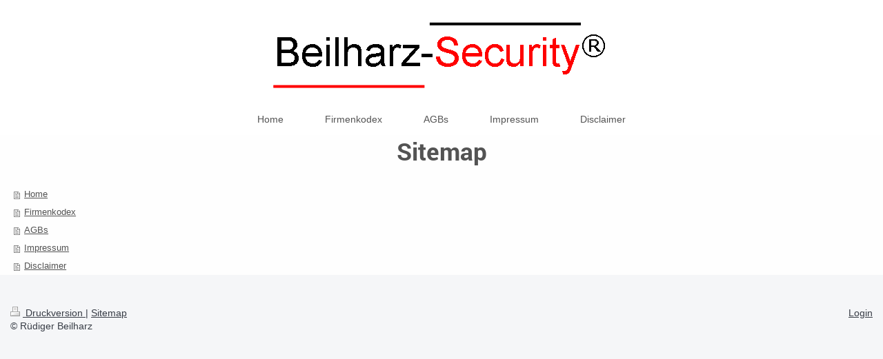

--- FILE ---
content_type: text/html; charset=UTF-8
request_url: https://www.beilharz-security.com/sitemap/
body_size: 2885
content:
<!DOCTYPE html>
<html lang="de"  ><head prefix="og: http://ogp.me/ns# fb: http://ogp.me/ns/fb# business: http://ogp.me/ns/business#">
    <meta http-equiv="Content-Type" content="text/html; charset=utf-8"/>
    <meta name="generator" content="IONOS MyWebsite"/>
        
    <link rel="dns-prefetch" href="//cdn.website-start.de/"/>
    <link rel="dns-prefetch" href="//126.mod.mywebsite-editor.com"/>
    <link rel="dns-prefetch" href="https://126.sb.mywebsite-editor.com/"/>
    <link rel="shortcut icon" href="//cdn.website-start.de/favicon.ico"/>
        <title> - Home</title>
    <style type="text/css">@media screen and (max-device-width: 1024px) {.diyw a.switchViewWeb {display: inline !important;}}</style>
    <style type="text/css">@media screen and (min-device-width: 1024px) {
            .mediumScreenDisabled { display:block }
            .smallScreenDisabled { display:block }
        }
        @media screen and (max-device-width: 1024px) { .mediumScreenDisabled { display:none } }
        @media screen and (max-device-width: 568px) { .smallScreenDisabled { display:none } }
                @media screen and (min-width: 1024px) {
            .mobilepreview .mediumScreenDisabled { display:block }
            .mobilepreview .smallScreenDisabled { display:block }
        }
        @media screen and (max-width: 1024px) { .mobilepreview .mediumScreenDisabled { display:none } }
        @media screen and (max-width: 568px) { .mobilepreview .smallScreenDisabled { display:none } }</style>
    <meta name="viewport" content="width=device-width, initial-scale=1, maximum-scale=1, minimal-ui"/>

<meta name="format-detection" content="telephone=no"/>
        <meta name="keywords" content="Angebot, Kompetenz, Beratung"/>
            <meta name="description" content=", Nürnberg"/>
            <meta name="robots" content="index,follow"/>
        <link href="//cdn.website-start.de/templates/2134/style.css?1758547156484" rel="stylesheet" type="text/css"/>
    <link href="https://www.beilharz-security.com/s/style/theming.css?1691752687" rel="stylesheet" type="text/css"/>
    <link href="//cdn.website-start.de/app/cdn/min/group/web.css?1758547156484" rel="stylesheet" type="text/css"/>
<link href="//cdn.website-start.de/mod/common/files/generated/modules-main.css" rel="stylesheet" type="text/css"/>
    <link href="//cdn.website-start.de/app/cdn/min/group/mobilenavigation.css?1758547156484" rel="stylesheet" type="text/css"/>
    <link href="https://126.sb.mywebsite-editor.com/app/logstate2-css.php?site=105536470&amp;t=1768355337" rel="stylesheet" type="text/css"/>

<script type="text/javascript">
    /* <![CDATA[ */
var stagingMode = '';
    /* ]]> */
</script>
<script src="https://126.sb.mywebsite-editor.com/app/logstate-js.php?site=105536470&amp;t=1768355337"></script>

    <link href="//cdn.website-start.de/templates/2134/print.css?1758547156484" rel="stylesheet" media="print" type="text/css"/>
    <script type="text/javascript">
    /* <![CDATA[ */
    var systemurl = 'https://126.sb.mywebsite-editor.com/';
    var webPath = '/';
    var proxyName = '';
    var webServerName = 'www.beilharz-security.com';
    var sslServerUrl = 'https://www.beilharz-security.com';
    var nonSslServerUrl = 'http://www.beilharz-security.com';
    var webserverProtocol = 'http://';
    var nghScriptsUrlPrefix = '//126.mod.mywebsite-editor.com';
    var sessionNamespace = 'DIY_SB';
    var jimdoData = {
        cdnUrl:  '//cdn.website-start.de/',
        messages: {
            lightBox: {
    image : 'Bild',
    of: 'von'
}

        },
        isTrial: 0,
        pageId: 7    };
    var script_basisID = "105536470";

    diy = window.diy || {};
    diy.web = diy.web || {};

        diy.web.jsBaseUrl = "//cdn.website-start.de/s/build/";

    diy.context = diy.context || {};
    diy.context.type = diy.context.type || 'web';
    /* ]]> */
</script>

<script type="text/javascript" src="//cdn.website-start.de/app/cdn/min/group/web.js?1758547156484" crossorigin="anonymous"></script><script type="text/javascript" src="//cdn.website-start.de/s/build/web.bundle.js?1758547156484" crossorigin="anonymous"></script><script type="text/javascript" src="//cdn.website-start.de/app/cdn/min/group/mobilenavigation.js?1758547156484" crossorigin="anonymous"></script><script src="//cdn.website-start.de/mod/common/files/generated/modules-main-de_DE.js" type="text/javascript"></script>
<script type="text/javascript" src="https://cdn.website-start.de/proxy/apps/static/resource/dependencies/"></script><script type="text/javascript">
                    if (typeof require !== 'undefined') {
                        require.config({
                            waitSeconds : 10,
                            baseUrl : 'https://cdn.website-start.de/proxy/apps/static/js/'
                        });
                    }
                </script><script type="text/javascript" src="//cdn.website-start.de/app/cdn/min/group/pfcsupport.js?1758547156484" crossorigin="anonymous"></script>    <meta property="og:type" content="business.business"/>
    <meta property="og:url" content="https://www.beilharz-security.com/"/>
    <meta property="og:title" content=" - Home"/>
            <meta property="og:description" content=", Nürnberg"/>
                <meta property="og:image" content="https://www.beilharz-security.com/s/misc/logo.png?t=1761094535"/>
        <meta property="business:contact_data:country_name" content="Deutschland"/>
    
    <meta property="business:contact_data:locality" content="Nürnberg"/>
    
    <meta property="business:contact_data:email" content="ruediger.beilharz@kabelmail.de"/>
    <meta property="business:contact_data:postal_code" content="90491"/>
    <meta property="business:contact_data:phone_number" content=" +49 0911 99399682"/>
    
    
</head>


<body class="body diyBgActive  cc-pagemode-sitemap diyfeNoSidebar diy-layout-fullWidth diy-market-de_DE" data-pageid="285572" id="page-285572">
    
    <div class="diyw">
        <div class="diyweb">
<div class="diywebGutter">
<div class="diywebHeader diyfeCA diyfeCA2">

<div class="diywebHeader-item diywebMobileNavigation">

<nav id="diyfeMobileNav" class="diyfeCA diyfeCA2" role="navigation">
    <a title="Navigation aufklappen/zuklappen">Navigation aufklappen/zuklappen</a>
    <ul class="mainNav1"><li class=" hasSubNavigation"><a data-page-id="285572" href="https://www.beilharz-security.com/" class=" level_1"><span>Home</span></a></li><li class=" hasSubNavigation"><a data-page-id="291293" href="https://www.beilharz-security.com/firmenkodex/" class=" level_1"><span>Firmenkodex</span></a></li><li class=" hasSubNavigation"><a data-page-id="285573" href="https://www.beilharz-security.com/agbs/" class=" level_1"><span>AGBs</span></a></li><li class=" hasSubNavigation"><a data-page-id="285574" href="https://www.beilharz-security.com/impressum/" class=" level_1"><span>Impressum</span></a></li><li class=" hasSubNavigation"><a data-page-id="291291" href="https://www.beilharz-security.com/disclaimer/" class=" level_1"><span>Disclaimer</span></a></li></ul></nav>
</div>
<div class="diywebHeader-item diywebLogoArea">

    <style type="text/css" media="all">
        /* <![CDATA[ */
                .diyw #website-logo {
            text-align: center !important;
                        padding: 0px 0;
                    }
        
                /* ]]> */
    </style>

    <div id="website-logo">
            <a href="https://www.beilharz-security.com/"><img class="website-logo-image" width="527" src="https://www.beilharz-security.com/s/misc/logo.png?t=1761094536" alt=""/></a>

            
            </div>


</div>

<div class="diywebHeader-item diywebDesktopNavigation">
<div class="diywebMainNavigation">
<div class="webnavigation"><ul id="mainNav1" class="mainNav1"><li class="navTopItemGroup_1"><a data-page-id="285572" href="https://www.beilharz-security.com/" class="level_1"><span>Home</span></a></li><li class="navTopItemGroup_2"><a data-page-id="291293" href="https://www.beilharz-security.com/firmenkodex/" class="level_1"><span>Firmenkodex</span></a></li><li class="navTopItemGroup_3"><a data-page-id="285573" href="https://www.beilharz-security.com/agbs/" class="level_1"><span>AGBs</span></a></li><li class="navTopItemGroup_4"><a data-page-id="285574" href="https://www.beilharz-security.com/impressum/" class="level_1"><span>Impressum</span></a></li><li class="navTopItemGroup_5"><a data-page-id="291291" href="https://www.beilharz-security.com/disclaimer/" class="level_1"><span>Disclaimer</span></a></li></ul></div>
<div class="webnavigation"></div>
<div class="webnavigation"></div>
</div>
</div>
</div>
</div>

<div class="diywebContent">
<div class="diywebGutter">
<div class="diywebMain">
<div class="diyfeCA diyfeCA1">
<div id="content_area"><h1>Sitemap</h1><ul class="sitemap"><li><a href="/">Home</a></li>
<li><a href="/firmenkodex/">Firmenkodex</a></li>
<li><a href="/agbs/">AGBs</a></li>
<li><a href="/impressum/">Impressum</a></li>
<li><a href="/disclaimer/">Disclaimer</a></li>
</ul></div>
</div>
</div>
<div class="diywebSecondary diyfeCA diyfeCA3">
<div class="diywebGutter">

</div>

</div>
</div>
</div>


<div class="diywebGutter">
<div class="diywebFooter diyfeCA diyfeCA4">
<div class="diywebGutter">
<div id="contentfooter">
    <div class="leftrow">
                        <a rel="nofollow" href="javascript:window.print();">
                    <img class="inline" height="14" width="18" src="//cdn.website-start.de/s/img/cc/printer.gif" alt=""/>
                    Druckversion                </a> <span class="footer-separator">|</span>
                <a href="https://www.beilharz-security.com/sitemap/">Sitemap</a>
                        <br/> © Rüdiger Beilharz
            </div>
    <script type="text/javascript">
        window.diy.ux.Captcha.locales = {
            generateNewCode: 'Neuen Code generieren',
            enterCode: 'Bitte geben Sie den Code ein'
        };
        window.diy.ux.Cap2.locales = {
            generateNewCode: 'Neuen Code generieren',
            enterCode: 'Bitte geben Sie den Code ein'
        };
    </script>
    <div class="rightrow">
                    <span class="loggedout">
                <a rel="nofollow" id="login" href="https://login.1and1-editor.com/105536470/www.beilharz-security.com/de?pageId=285572">
                    Login                </a>
            </span>
                <p><a class="diyw switchViewWeb" href="javascript:switchView('desktop');">Webansicht</a><a class="diyw switchViewMobile" href="javascript:switchView('mobile');">Mobile-Ansicht</a></p>
                <span class="loggedin">
            <a rel="nofollow" id="logout" href="https://126.sb.mywebsite-editor.com/app/cms/logout.php">Logout</a> <span class="footer-separator">|</span>
            <a rel="nofollow" id="edit" href="https://126.sb.mywebsite-editor.com/app/105536470/285572/">Seite bearbeiten</a>
        </span>
    </div>
</div>
            <div id="loginbox" class="hidden">
                <script type="text/javascript">
                    /* <![CDATA[ */
                    function forgotpw_popup() {
                        var url = 'https://passwort.1und1.de/xml/request/RequestStart';
                        fenster = window.open(url, "fenster1", "width=600,height=400,status=yes,scrollbars=yes,resizable=yes");
                        // IE8 doesn't return the window reference instantly or at all.
                        // It may appear the call failed and fenster is null
                        if (fenster && fenster.focus) {
                            fenster.focus();
                        }
                    }
                    /* ]]> */
                </script>
                                <img class="logo" src="//cdn.website-start.de/s/img/logo.gif" alt="IONOS" title="IONOS"/>

                <div id="loginboxOuter"></div>
            </div>
        

</div>
</div>
</div>
</div>
    </div>

    
    </body>


<!-- rendered at Wed, 22 Oct 2025 02:55:36 +0200 -->
</html>
